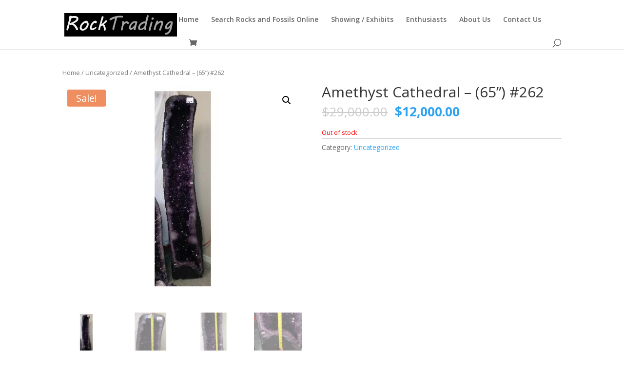

--- FILE ---
content_type: text/html; charset=UTF-8
request_url: https://rocktrading.org/product/amethyst-cathedral-65-262/
body_size: 7761
content:
<!DOCTYPE html>
<html lang="en-US">
<head>
	<meta charset="UTF-8" />
<meta http-equiv="X-UA-Compatible" content="IE=edge">
	<link rel="pingback" href="https://rocktrading.org/xmlrpc.php" />

	<script type="text/javascript">
		document.documentElement.className = 'js';
	</script>

	<script>var et_site_url='https://rocktrading.org';var et_post_id='1389';function et_core_page_resource_fallback(a,b){"undefined"===typeof b&&(b=a.sheet.cssRules&&0===a.sheet.cssRules.length);b&&(a.onerror=null,a.onload=null,a.href?a.href=et_site_url+"/?et_core_page_resource="+a.id+et_post_id:a.src&&(a.src=et_site_url+"/?et_core_page_resource="+a.id+et_post_id))}
</script><title>Amethyst Cathedral – (65”) #262 | Rock Trading</title>
<link rel='dns-prefetch' href='//fonts.googleapis.com' />
<link rel='dns-prefetch' href='//s.w.org' />
<link rel="alternate" type="application/rss+xml" title="Rock Trading &raquo; Feed" href="https://rocktrading.org/feed/" />
<link rel="alternate" type="application/rss+xml" title="Rock Trading &raquo; Comments Feed" href="https://rocktrading.org/comments/feed/" />
		<script type="text/javascript">
			window._wpemojiSettings = {"baseUrl":"https:\/\/s.w.org\/images\/core\/emoji\/12.0.0-1\/72x72\/","ext":".png","svgUrl":"https:\/\/s.w.org\/images\/core\/emoji\/12.0.0-1\/svg\/","svgExt":".svg","source":{"concatemoji":"https:\/\/rocktrading.org\/wp-includes\/js\/wp-emoji-release.min.js?ver=5.3.20"}};
			!function(e,a,t){var n,r,o,i=a.createElement("canvas"),p=i.getContext&&i.getContext("2d");function s(e,t){var a=String.fromCharCode;p.clearRect(0,0,i.width,i.height),p.fillText(a.apply(this,e),0,0);e=i.toDataURL();return p.clearRect(0,0,i.width,i.height),p.fillText(a.apply(this,t),0,0),e===i.toDataURL()}function c(e){var t=a.createElement("script");t.src=e,t.defer=t.type="text/javascript",a.getElementsByTagName("head")[0].appendChild(t)}for(o=Array("flag","emoji"),t.supports={everything:!0,everythingExceptFlag:!0},r=0;r<o.length;r++)t.supports[o[r]]=function(e){if(!p||!p.fillText)return!1;switch(p.textBaseline="top",p.font="600 32px Arial",e){case"flag":return s([127987,65039,8205,9895,65039],[127987,65039,8203,9895,65039])?!1:!s([55356,56826,55356,56819],[55356,56826,8203,55356,56819])&&!s([55356,57332,56128,56423,56128,56418,56128,56421,56128,56430,56128,56423,56128,56447],[55356,57332,8203,56128,56423,8203,56128,56418,8203,56128,56421,8203,56128,56430,8203,56128,56423,8203,56128,56447]);case"emoji":return!s([55357,56424,55356,57342,8205,55358,56605,8205,55357,56424,55356,57340],[55357,56424,55356,57342,8203,55358,56605,8203,55357,56424,55356,57340])}return!1}(o[r]),t.supports.everything=t.supports.everything&&t.supports[o[r]],"flag"!==o[r]&&(t.supports.everythingExceptFlag=t.supports.everythingExceptFlag&&t.supports[o[r]]);t.supports.everythingExceptFlag=t.supports.everythingExceptFlag&&!t.supports.flag,t.DOMReady=!1,t.readyCallback=function(){t.DOMReady=!0},t.supports.everything||(n=function(){t.readyCallback()},a.addEventListener?(a.addEventListener("DOMContentLoaded",n,!1),e.addEventListener("load",n,!1)):(e.attachEvent("onload",n),a.attachEvent("onreadystatechange",function(){"complete"===a.readyState&&t.readyCallback()})),(n=t.source||{}).concatemoji?c(n.concatemoji):n.wpemoji&&n.twemoji&&(c(n.twemoji),c(n.wpemoji)))}(window,document,window._wpemojiSettings);
		</script>
		<meta content="Divi Child v.4.0.5.1576343213" name="generator"/><style type="text/css">
img.wp-smiley,
img.emoji {
	display: inline !important;
	border: none !important;
	box-shadow: none !important;
	height: 1em !important;
	width: 1em !important;
	margin: 0 .07em !important;
	vertical-align: -0.1em !important;
	background: none !important;
	padding: 0 !important;
}
</style>
	<link rel='stylesheet' id='validate-engine-css-css'  href='https://rocktrading.org/wp-content/plugins/wysija-newsletters/css/validationEngine.jquery.css?ver=2.12' type='text/css' media='all' />
<link rel='stylesheet' id='wp-block-library-css'  href='https://rocktrading.org/wp-includes/css/dist/block-library/style.min.css?ver=5.3.20' type='text/css' media='all' />
<link rel='stylesheet' id='wc-block-style-css'  href='https://rocktrading.org/wp-content/plugins/woocommerce/packages/woocommerce-blocks/build/style.css?ver=2.3.0' type='text/css' media='all' />
<link rel='stylesheet' id='contact-form-7-css'  href='https://rocktrading.org/wp-content/plugins/contact-form-7/includes/css/styles.css?ver=5.1.4' type='text/css' media='all' />
<link rel='stylesheet' id='photoswipe-css'  href='https://rocktrading.org/wp-content/plugins/woocommerce/assets/css/photoswipe/photoswipe.css?ver=3.7.3' type='text/css' media='all' />
<link rel='stylesheet' id='photoswipe-default-skin-css'  href='https://rocktrading.org/wp-content/plugins/woocommerce/assets/css/photoswipe/default-skin/default-skin.css?ver=3.7.3' type='text/css' media='all' />
<link rel='stylesheet' id='woocommerce-layout-css'  href='https://rocktrading.org/wp-content/plugins/woocommerce/assets/css/woocommerce-layout.css?ver=3.7.3' type='text/css' media='all' />
<link rel='stylesheet' id='woocommerce-smallscreen-css'  href='https://rocktrading.org/wp-content/plugins/woocommerce/assets/css/woocommerce-smallscreen.css?ver=3.7.3' type='text/css' media='only screen and (max-width: 768px)' />
<link rel='stylesheet' id='woocommerce-general-css'  href='https://rocktrading.org/wp-content/plugins/woocommerce/assets/css/woocommerce.css?ver=3.7.3' type='text/css' media='all' />
<style id='woocommerce-inline-inline-css' type='text/css'>
.woocommerce form .form-row .required { visibility: visible; }
</style>
<link rel='stylesheet' id='chld_thm_cfg_parent-css'  href='https://rocktrading.org/wp-content/themes/Divi/style.css?ver=5.3.20' type='text/css' media='all' />
<link rel='stylesheet' id='divi-fonts-css'  href='https://fonts.googleapis.com/css?family=Open+Sans:300italic,400italic,600italic,700italic,800italic,400,300,600,700,800&#038;subset=latin,latin-ext' type='text/css' media='all' />
<link rel='stylesheet' id='divi-style-css'  href='https://rocktrading.org/wp-content/themes/Divi-child/style.css?ver=4.0.5.1576343213' type='text/css' media='all' />
<link rel='stylesheet' id='dashicons-css'  href='https://rocktrading.org/wp-includes/css/dashicons.min.css?ver=5.3.20' type='text/css' media='all' />
<style id='dashicons-inline-css' type='text/css'>
[data-font="Dashicons"]:before {font-family: 'Dashicons' !important;content: attr(data-icon) !important;speak: none !important;font-weight: normal !important;font-variant: normal !important;text-transform: none !important;line-height: 1 !important;font-style: normal !important;-webkit-font-smoothing: antialiased !important;-moz-osx-font-smoothing: grayscale !important;}
</style>
<script type='text/javascript' src='https://rocktrading.org/wp-includes/js/jquery/jquery.js?ver=1.12.4-wp'></script>
<script type='text/javascript' src='https://rocktrading.org/wp-includes/js/jquery/jquery-migrate.min.js?ver=1.4.1'></script>
<link rel='https://api.w.org/' href='https://rocktrading.org/wp-json/' />
<link rel="EditURI" type="application/rsd+xml" title="RSD" href="https://rocktrading.org/xmlrpc.php?rsd" />
<link rel="wlwmanifest" type="application/wlwmanifest+xml" href="https://rocktrading.org/wp-includes/wlwmanifest.xml" /> 
<meta name="generator" content="WordPress 5.3.20" />
<meta name="generator" content="WooCommerce 3.7.3" />
<link rel="canonical" href="https://rocktrading.org/product/amethyst-cathedral-65-262/" />
<link rel='shortlink' href='https://rocktrading.org/?p=1389' />
<link rel="alternate" type="application/json+oembed" href="https://rocktrading.org/wp-json/oembed/1.0/embed?url=https%3A%2F%2Frocktrading.org%2Fproduct%2Famethyst-cathedral-65-262%2F" />
<link rel="alternate" type="text/xml+oembed" href="https://rocktrading.org/wp-json/oembed/1.0/embed?url=https%3A%2F%2Frocktrading.org%2Fproduct%2Famethyst-cathedral-65-262%2F&#038;format=xml" />
<meta name="viewport" content="width=device-width, initial-scale=1.0, maximum-scale=1.0, user-scalable=0" />	<noscript><style>.woocommerce-product-gallery{ opacity: 1 !important; }</style></noscript>
	<link rel="stylesheet" id="et-divi-customizer-global-cached-inline-styles" href="https://rocktrading.org/wp-content/cache/et/global/et-divi-customizer-global-17679044544.min.css" onerror="et_core_page_resource_fallback(this, true)" onload="et_core_page_resource_fallback(this)" /></head>
<body class="product-template-default single single-product postid-1389 theme-Divi woocommerce woocommerce-page woocommerce-no-js yith-wcan-free et_pb_button_helper_class et_fixed_nav et_show_nav et_primary_nav_dropdown_animation_fade et_secondary_nav_dropdown_animation_fade et_header_style_left et_pb_footer_columns4 et_cover_background et_pb_gutter osx et_pb_gutters3 et_no_sidebar et_divi_theme et-db et_minified_js et_minified_css">
	<div id="page-container">

	
	
			<header id="main-header" data-height-onload="66">
			<div class="container clearfix et_menu_container">
							<div class="logo_container">
					<span class="logo_helper"></span>
					<a href="https://rocktrading.org/">
						<img src="https://rocktrading.org/wp-content/uploads/2019/11/rocktrading-logo.png" alt="Rock Trading" id="logo" data-height-percentage="54" />
					</a>
				</div>
							<div id="et-top-navigation" data-height="66" data-fixed-height="40">
											<nav id="top-menu-nav">
						<ul id="top-menu" class="nav"><li id="menu-item-576" class="menu-item menu-item-type-post_type menu-item-object-page menu-item-home menu-item-576"><a href="https://rocktrading.org/">Home</a></li>
<li id="menu-item-736" class="menu-item menu-item-type-post_type menu-item-object-page current_page_parent menu-item-736"><a href="https://rocktrading.org/shop/">Search Rocks and Fossils Online</a></li>
<li id="menu-item-269" class="menu-item menu-item-type-post_type menu-item-object-page menu-item-269"><a href="https://rocktrading.org/showing-exhibits/">Showing / Exhibits</a></li>
<li id="menu-item-270" class="menu-item menu-item-type-post_type menu-item-object-page menu-item-270"><a href="https://rocktrading.org/enthusiasts/">Enthusiasts</a></li>
<li id="menu-item-266" class="menu-item menu-item-type-post_type menu-item-object-page menu-item-266"><a href="https://rocktrading.org/search-magnificent-rocks-and-fossils/">About Us</a></li>
<li id="menu-item-271" class="menu-item menu-item-type-post_type menu-item-object-page menu-item-271"><a href="https://rocktrading.org/contact-us-2/">Contact Us</a></li>
</ul>						</nav>
					
					<a href="https://rocktrading.org/cart/" class="et-cart-info">
				<span></span>
			</a>
					
										<div id="et_top_search">
						<span id="et_search_icon"></span>
					</div>
					
					<div id="et_mobile_nav_menu">
				<div class="mobile_nav closed">
					<span class="select_page">Select Page</span>
					<span class="mobile_menu_bar mobile_menu_bar_toggle"></span>
				</div>
			</div>				</div> <!-- #et-top-navigation -->
			</div> <!-- .container -->
			<div class="et_search_outer">
				<div class="container et_search_form_container">
					<form role="search" method="get" class="et-search-form" action="https://rocktrading.org/">
					<input type="search" class="et-search-field" placeholder="Search &hellip;" value="" name="s" title="Search for:" />					</form>
					<span class="et_close_search_field"></span>
				</div>
			</div>
		</header> <!-- #main-header -->
			<div id="et-main-area">
	
	
		<div id="main-content">
			<div class="container">
				<div id="content-area" class="clearfix">
					<div id="left-area"><nav class="woocommerce-breadcrumb"><a href="https://rocktrading.org">Home</a>&nbsp;&#47;&nbsp;<a href="https://rocktrading.org/product-category/uncategorized/">Uncategorized</a>&nbsp;&#47;&nbsp;Amethyst Cathedral – (65”) #262</nav>
		
			<div class="woocommerce-notices-wrapper"></div><div id="product-1389" class="product type-product post-1389 status-publish first outofstock product_cat-uncategorized has-post-thumbnail sale shipping-taxable purchasable product-type-simple">

	<div class="clearfix">
	<span class="onsale">Sale!</span>
<div class="woocommerce-product-gallery woocommerce-product-gallery--with-images woocommerce-product-gallery--columns-4 images" data-columns="4" style="opacity: 0; transition: opacity .25s ease-in-out;">
	<figure class="woocommerce-product-gallery__wrapper">
		<div data-thumb="https://rocktrading.org/wp-content/uploads/2020/04/1-4-100x100.jpg" data-thumb-alt="" class="woocommerce-product-gallery__image"><a href="https://rocktrading.org/wp-content/uploads/2020/04/1-4.jpg"><img width="520" height="460" src="https://rocktrading.org/wp-content/uploads/2020/04/1-4.jpg" class="wp-post-image" alt="" title="1" data-caption="" data-src="https://rocktrading.org/wp-content/uploads/2020/04/1-4.jpg" data-large_image="https://rocktrading.org/wp-content/uploads/2020/04/1-4.jpg" data-large_image_width="520" data-large_image_height="460" srcset="https://rocktrading.org/wp-content/uploads/2020/04/1-4.jpg 520w, https://rocktrading.org/wp-content/uploads/2020/04/1-4-480x425.jpg 480w" sizes="(min-width: 0px) and (max-width: 480px) 480px, (min-width: 481px) 520px, 100vw" /></a></div><div data-thumb="https://rocktrading.org/wp-content/uploads/2020/04/2a-2-100x100.jpg" data-thumb-alt="" class="woocommerce-product-gallery__image"><a href="https://rocktrading.org/wp-content/uploads/2020/04/2a-2.jpg"><img width="520" height="460" src="https://rocktrading.org/wp-content/uploads/2020/04/2a-2.jpg" class="" alt="" title="2a" data-caption="" data-src="https://rocktrading.org/wp-content/uploads/2020/04/2a-2.jpg" data-large_image="https://rocktrading.org/wp-content/uploads/2020/04/2a-2.jpg" data-large_image_width="520" data-large_image_height="460" srcset="https://rocktrading.org/wp-content/uploads/2020/04/2a-2.jpg 520w, https://rocktrading.org/wp-content/uploads/2020/04/2a-2-480x425.jpg 480w" sizes="(min-width: 0px) and (max-width: 480px) 480px, (min-width: 481px) 520px, 100vw" /></a></div><div data-thumb="https://rocktrading.org/wp-content/uploads/2020/04/2b-4-100x100.jpg" data-thumb-alt="" class="woocommerce-product-gallery__image"><a href="https://rocktrading.org/wp-content/uploads/2020/04/2b-4.jpg"><img width="520" height="460" src="https://rocktrading.org/wp-content/uploads/2020/04/2b-4.jpg" class="" alt="" title="2b" data-caption="" data-src="https://rocktrading.org/wp-content/uploads/2020/04/2b-4.jpg" data-large_image="https://rocktrading.org/wp-content/uploads/2020/04/2b-4.jpg" data-large_image_width="520" data-large_image_height="460" srcset="https://rocktrading.org/wp-content/uploads/2020/04/2b-4.jpg 520w, https://rocktrading.org/wp-content/uploads/2020/04/2b-4-480x425.jpg 480w" sizes="(min-width: 0px) and (max-width: 480px) 480px, (min-width: 481px) 520px, 100vw" /></a></div><div data-thumb="https://rocktrading.org/wp-content/uploads/2020/04/2c-3-100x100.jpg" data-thumb-alt="" class="woocommerce-product-gallery__image"><a href="https://rocktrading.org/wp-content/uploads/2020/04/2c-3.jpg"><img width="520" height="460" src="https://rocktrading.org/wp-content/uploads/2020/04/2c-3.jpg" class="" alt="" title="2c" data-caption="" data-src="https://rocktrading.org/wp-content/uploads/2020/04/2c-3.jpg" data-large_image="https://rocktrading.org/wp-content/uploads/2020/04/2c-3.jpg" data-large_image_width="520" data-large_image_height="460" srcset="https://rocktrading.org/wp-content/uploads/2020/04/2c-3.jpg 520w, https://rocktrading.org/wp-content/uploads/2020/04/2c-3-480x425.jpg 480w" sizes="(min-width: 0px) and (max-width: 480px) 480px, (min-width: 481px) 520px, 100vw" /></a></div><div data-thumb="https://rocktrading.org/wp-content/uploads/2020/04/3a-3-100x100.jpg" data-thumb-alt="" class="woocommerce-product-gallery__image"><a href="https://rocktrading.org/wp-content/uploads/2020/04/3a-3.jpg"><img width="520" height="460" src="https://rocktrading.org/wp-content/uploads/2020/04/3a-3.jpg" class="" alt="" title="3a" data-caption="" data-src="https://rocktrading.org/wp-content/uploads/2020/04/3a-3.jpg" data-large_image="https://rocktrading.org/wp-content/uploads/2020/04/3a-3.jpg" data-large_image_width="520" data-large_image_height="460" srcset="https://rocktrading.org/wp-content/uploads/2020/04/3a-3.jpg 520w, https://rocktrading.org/wp-content/uploads/2020/04/3a-3-480x425.jpg 480w" sizes="(min-width: 0px) and (max-width: 480px) 480px, (min-width: 481px) 520px, 100vw" /></a></div><div data-thumb="https://rocktrading.org/wp-content/uploads/2020/04/3b-3-100x100.jpg" data-thumb-alt="" class="woocommerce-product-gallery__image"><a href="https://rocktrading.org/wp-content/uploads/2020/04/3b-3.jpg"><img width="520" height="460" src="https://rocktrading.org/wp-content/uploads/2020/04/3b-3.jpg" class="" alt="" title="3b" data-caption="" data-src="https://rocktrading.org/wp-content/uploads/2020/04/3b-3.jpg" data-large_image="https://rocktrading.org/wp-content/uploads/2020/04/3b-3.jpg" data-large_image_width="520" data-large_image_height="460" srcset="https://rocktrading.org/wp-content/uploads/2020/04/3b-3.jpg 520w, https://rocktrading.org/wp-content/uploads/2020/04/3b-3-480x425.jpg 480w" sizes="(min-width: 0px) and (max-width: 480px) 480px, (min-width: 481px) 520px, 100vw" /></a></div><div data-thumb="https://rocktrading.org/wp-content/uploads/2020/04/3c-2-100x100.jpg" data-thumb-alt="" class="woocommerce-product-gallery__image"><a href="https://rocktrading.org/wp-content/uploads/2020/04/3c-2.jpg"><img width="520" height="460" src="https://rocktrading.org/wp-content/uploads/2020/04/3c-2.jpg" class="" alt="" title="3c" data-caption="" data-src="https://rocktrading.org/wp-content/uploads/2020/04/3c-2.jpg" data-large_image="https://rocktrading.org/wp-content/uploads/2020/04/3c-2.jpg" data-large_image_width="520" data-large_image_height="460" srcset="https://rocktrading.org/wp-content/uploads/2020/04/3c-2.jpg 520w, https://rocktrading.org/wp-content/uploads/2020/04/3c-2-480x425.jpg 480w" sizes="(min-width: 0px) and (max-width: 480px) 480px, (min-width: 481px) 520px, 100vw" /></a></div><div data-thumb="https://rocktrading.org/wp-content/uploads/2020/04/6-2-100x100.jpg" data-thumb-alt="" class="woocommerce-product-gallery__image"><a href="https://rocktrading.org/wp-content/uploads/2020/04/6-2.jpg"><img width="447" height="454" src="https://rocktrading.org/wp-content/uploads/2020/04/6-2.jpg" class="" alt="" title="6" data-caption="" data-src="https://rocktrading.org/wp-content/uploads/2020/04/6-2.jpg" data-large_image="https://rocktrading.org/wp-content/uploads/2020/04/6-2.jpg" data-large_image_width="447" data-large_image_height="454" srcset="https://rocktrading.org/wp-content/uploads/2020/04/6-2.jpg 447w, https://rocktrading.org/wp-content/uploads/2020/04/6-2-295x300.jpg 295w" sizes="(max-width: 447px) 100vw, 447px" /></a></div><div data-thumb="https://rocktrading.org/wp-content/uploads/2020/04/4-2-100x100.jpg" data-thumb-alt="" class="woocommerce-product-gallery__image"><a href="https://rocktrading.org/wp-content/uploads/2020/04/4-2.jpg"><img width="520" height="460" src="https://rocktrading.org/wp-content/uploads/2020/04/4-2.jpg" class="" alt="" title="4" data-caption="" data-src="https://rocktrading.org/wp-content/uploads/2020/04/4-2.jpg" data-large_image="https://rocktrading.org/wp-content/uploads/2020/04/4-2.jpg" data-large_image_width="520" data-large_image_height="460" srcset="https://rocktrading.org/wp-content/uploads/2020/04/4-2.jpg 520w, https://rocktrading.org/wp-content/uploads/2020/04/4-2-480x425.jpg 480w" sizes="(min-width: 0px) and (max-width: 480px) 480px, (min-width: 481px) 520px, 100vw" /></a></div>	</figure>
</div>

	<div class="summary entry-summary">
		<h1 class="product_title entry-title">Amethyst Cathedral – (65”) #262</h1><p class="price"><del><span class="woocommerce-Price-amount amount"><span class="woocommerce-Price-currencySymbol">&#36;</span>29,000.00</span></del> <ins><span class="woocommerce-Price-amount amount"><span class="woocommerce-Price-currencySymbol">&#36;</span>12,000.00</span></ins></p>
<p class="stock out-of-stock">Out of stock</p>
<div class="product_meta">

	
	
	<span class="posted_in">Category: <a href="https://rocktrading.org/product-category/uncategorized/" rel="tag">Uncategorized</a></span>
	
	
</div>
	</div>

	</div><!-- #end wrapper -->
	<div class="woocommerce-tabs wc-tabs-wrapper">
		<ul class="tabs wc-tabs" role="tablist">
							<li class="description_tab" id="tab-title-description" role="tab" aria-controls="tab-description">
					<a href="#tab-description">Description</a>
				</li>
					</ul>
					<div class="woocommerce-Tabs-panel woocommerce-Tabs-panel--description panel entry-content wc-tab" id="tab-description" role="tabpanel" aria-labelledby="tab-title-description">
				
	<h2>Description</h2>

<p>Amethyst Cathedral– (65&#8243;x~13&#8243;x~15”) From Brazil  167Kg</p>
<p>&nbsp;</p>
<p>Free Shipping Always!</p>
<p>&nbsp;</p>
<p>Amethyst is a violet variety of quartz. The purple color is from either Fe or Mn in the quartz.       Metaphysical Properties: Sedative energy.  Facilitates spirituality and contentment.  Stone of stability, strength, and peace.  Excellent for meditation. Enhances psychic ability.</p>
<p>&nbsp;</p>
<p>All Sales are Final.  No refunds or exchanges</p>
<p>&nbsp;</p>
<p>In person shows!!  We would definitely prefer to meet in person at one of our real shows.  Make sure you are on our email invite list to be invited to the next sale/show near you.  Contact us with your email address and zip code and you will be put on our mailing list.  See you soon! 🙂</p>
			</div>
			</div>


	<section class="related products">

		<h2>Related products</h2>

		<ul class="products columns-3">

			
				<li class="product type-product post-849 status-publish first instock product_cat-uncategorized product_cat-metaphysical has-post-thumbnail shipping-taxable purchasable product-type-simple">
	<a href="https://rocktrading.org/product/849/" class="woocommerce-LoopProduct-link woocommerce-loop-product__link"><span class="et_shop_image"><img width="300" height="300" src="https://rocktrading.org/wp-content/uploads/2020/04/1-300x300.jpg" class="attachment-woocommerce_thumbnail size-woocommerce_thumbnail" alt="" /><span class="et_overlay"></span></span><h2 class="woocommerce-loop-product__title">(#A1) &#8211; Agate Polished – Brazil – (Size ~1 3/4”)</h2>
	<span class="price"><span class="woocommerce-Price-amount amount"><span class="woocommerce-Price-currencySymbol">&#36;</span>10.00</span></span>
</a></li>

			
				<li class="product type-product post-376 status-publish instock product_cat-uncategorized has-post-thumbnail shipping-taxable purchasable product-type-simple">
	<a href="https://rocktrading.org/product/fuchsite/" class="woocommerce-LoopProduct-link woocommerce-loop-product__link"><span class="et_shop_image"><img width="300" height="300" src="https://rocktrading.org/wp-content/uploads/2019/11/14-300x300.jpg" class="attachment-woocommerce_thumbnail size-woocommerce_thumbnail" alt="Fuchsite" srcset="https://rocktrading.org/wp-content/uploads/2019/11/14-300x300.jpg 300w, https://rocktrading.org/wp-content/uploads/2019/11/14-150x150.jpg 150w, https://rocktrading.org/wp-content/uploads/2019/11/14-100x100.jpg 100w" sizes="(max-width: 300px) 100vw, 300px" /><span class="et_overlay"></span></span><h2 class="woocommerce-loop-product__title">Fuchsite</h2>
	<span class="price"><span class="woocommerce-Price-amount amount"><span class="woocommerce-Price-currencySymbol">&#36;</span>12.00</span></span>
</a></li>

			
				<li class="product type-product post-1442 status-publish last outofstock product_cat-uncategorized product_cat-metaphysical has-post-thumbnail shipping-taxable purchasable product-type-simple">
	<a href="https://rocktrading.org/product/a88-shiva-lingam-stone-made-by-naturally-tumbled-stones-in-india-size-3-copy-copy/" class="woocommerce-LoopProduct-link woocommerce-loop-product__link"><span class="et_shop_image"><img width="300" height="300" src="https://rocktrading.org/wp-content/uploads/2020/04/88-300x300.jpg" class="attachment-woocommerce_thumbnail size-woocommerce_thumbnail" alt="" /><span class="et_overlay"></span></span><h2 class="woocommerce-loop-product__title">(#A88) &#8211; Shiva Lingam Stone – Made by naturally tumbled stones in India &#8211; ((Size 3”))</h2>
	<span class="price"><span class="woocommerce-Price-amount amount"><span class="woocommerce-Price-currencySymbol">&#36;</span>16.00</span></span>
</a></li>

			
		</ul>

	</section>

</div>


		
	</div> <!-- #left-area -->
				</div> <!-- #content-area -->
			</div> <!-- .container -->
		</div> <!-- #main-content -->
	

	<span class="et_pb_scroll_top et-pb-icon"></span>


			<footer id="main-footer">
				

		
				<div id="footer-bottom">
					<div class="container clearfix">
				<ul class="et-social-icons">

	<li class="et-social-icon et-social-facebook">
		<a href="#" class="icon">
			<span>Facebook</span>
		</a>
	</li>
	<li class="et-social-icon et-social-instagram">
		<a href="https://www.instagram.com/rocktrading/" class="icon">
			<span>Instagram</span>
		</a>
	</li>

</ul><div id="footer-info">Copyright 2020 © rocktrading.org | All Rights Reserve</div>					</div>	<!-- .container -->
				</div>
			</footer> <!-- #main-footer -->
		</div> <!-- #et-main-area -->


	</div> <!-- #page-container -->

	<script type="application/ld+json">{"@context":"https:\/\/schema.org\/","@graph":[{"@context":"https:\/\/schema.org\/","@type":"BreadcrumbList","itemListElement":[{"@type":"ListItem","position":1,"item":{"name":"Home","@id":"https:\/\/rocktrading.org"}},{"@type":"ListItem","position":2,"item":{"name":"Uncategorized","@id":"https:\/\/rocktrading.org\/product-category\/uncategorized\/"}},{"@type":"ListItem","position":3,"item":{"name":"Amethyst Cathedral \u2013 (65\u201d) #262","@id":"https:\/\/rocktrading.org\/product\/amethyst-cathedral-65-262\/"}}]},{"@context":"https:\/\/schema.org\/","@type":"Product","@id":"https:\/\/rocktrading.org\/product\/amethyst-cathedral-65-262\/#product","name":"Amethyst Cathedral \u2013 (65\u201d) #262","url":"https:\/\/rocktrading.org\/product\/amethyst-cathedral-65-262\/","image":"https:\/\/rocktrading.org\/wp-content\/uploads\/2020\/04\/1-4.jpg","description":"Amethyst Cathedral\u2013 (65\"x~13\"x~15\u201d) From Brazil\u00a0 167Kg\r\n\r\n&amp;nbsp;\r\n\r\nFree Shipping Always!\r\n\r\n&amp;nbsp;\r\n\r\nAmethyst is a violet variety of quartz. The purple color is from either Fe or Mn in the quartz.\u00a0 \u00a0\u00a0\u00a0\u00a0 Metaphysical Properties: Sedative energy.\u00a0 Facilitates spirituality and contentment. \u00a0Stone of stability, strength, and peace.\u00a0 Excellent for meditation. Enhances psychic ability.\r\n\r\n&amp;nbsp;\r\n\r\nAll Sales are Final.\u00a0 No refunds or exchanges\r\n\r\n&amp;nbsp;\r\n\r\nIn person shows!!\u00a0 We would definitely prefer to meet in person at one of our real shows.\u00a0 Make sure you are on our email invite list to be invited to the next sale\/show near you.\u00a0 Contact us with your email address and zip code and you will be put on our mailing list.\u00a0 See you soon! :)","sku":1389,"offers":[{"@type":"Offer","price":"12000.00","priceValidUntil":"2030-04-30","priceSpecification":{"price":"12000.00","priceCurrency":"USD","valueAddedTaxIncluded":"false"},"priceCurrency":"USD","availability":"http:\/\/schema.org\/OutOfStock","url":"https:\/\/rocktrading.org\/product\/amethyst-cathedral-65-262\/","seller":{"@type":"Organization","name":"Rock Trading","url":"https:\/\/rocktrading.org"}}]}]}</script>
<div class="pswp" tabindex="-1" role="dialog" aria-hidden="true">
	<div class="pswp__bg"></div>
	<div class="pswp__scroll-wrap">
		<div class="pswp__container">
			<div class="pswp__item"></div>
			<div class="pswp__item"></div>
			<div class="pswp__item"></div>
		</div>
		<div class="pswp__ui pswp__ui--hidden">
			<div class="pswp__top-bar">
				<div class="pswp__counter"></div>
				<button class="pswp__button pswp__button--close" aria-label="Close (Esc)"></button>
				<button class="pswp__button pswp__button--share" aria-label="Share"></button>
				<button class="pswp__button pswp__button--fs" aria-label="Toggle fullscreen"></button>
				<button class="pswp__button pswp__button--zoom" aria-label="Zoom in/out"></button>
				<div class="pswp__preloader">
					<div class="pswp__preloader__icn">
						<div class="pswp__preloader__cut">
							<div class="pswp__preloader__donut"></div>
						</div>
					</div>
				</div>
			</div>
			<div class="pswp__share-modal pswp__share-modal--hidden pswp__single-tap">
				<div class="pswp__share-tooltip"></div>
			</div>
			<button class="pswp__button pswp__button--arrow--left" aria-label="Previous (arrow left)"></button>
			<button class="pswp__button pswp__button--arrow--right" aria-label="Next (arrow right)"></button>
			<div class="pswp__caption">
				<div class="pswp__caption__center"></div>
			</div>
		</div>
	</div>
</div>
	<script type="text/javascript">
		var c = document.body.className;
		c = c.replace(/woocommerce-no-js/, 'woocommerce-js');
		document.body.className = c;
	</script>
			<script type="text/javascript">
			var wc_product_block_data = JSON.parse( decodeURIComponent( '%7B%22min_columns%22%3A1%2C%22max_columns%22%3A6%2C%22default_columns%22%3A3%2C%22min_rows%22%3A1%2C%22max_rows%22%3A6%2C%22default_rows%22%3A1%2C%22thumbnail_size%22%3A300%2C%22placeholderImgSrc%22%3A%22https%3A%5C%2F%5C%2Frocktrading.org%5C%2Fwp-content%5C%2Fuploads%5C%2Fwoocommerce-placeholder-300x300.png%22%2C%22min_height%22%3A500%2C%22default_height%22%3A500%2C%22isLargeCatalog%22%3Afalse%2C%22limitTags%22%3Afalse%2C%22hasTags%22%3Atrue%2C%22productCategories%22%3A%5B%7B%22term_id%22%3A15%2C%22name%22%3A%22Uncategorized%22%2C%22slug%22%3A%22uncategorized%22%2C%22term_group%22%3A0%2C%22term_taxonomy_id%22%3A15%2C%22taxonomy%22%3A%22product_cat%22%2C%22description%22%3A%22%22%2C%22parent%22%3A0%2C%22count%22%3A125%2C%22filter%22%3A%22raw%22%2C%22link%22%3A%22https%3A%5C%2F%5C%2Frocktrading.org%5C%2Fproduct-category%5C%2Funcategorized%5C%2F%22%7D%2C%7B%22term_id%22%3A25%2C%22name%22%3A%22Fossils%22%2C%22slug%22%3A%22fossils%22%2C%22term_group%22%3A0%2C%22term_taxonomy_id%22%3A25%2C%22taxonomy%22%3A%22product_cat%22%2C%22description%22%3A%22%22%2C%22parent%22%3A0%2C%22count%22%3A3%2C%22filter%22%3A%22raw%22%2C%22link%22%3A%22https%3A%5C%2F%5C%2Frocktrading.org%5C%2Fproduct-category%5C%2Ffossils%5C%2F%22%7D%2C%7B%22term_id%22%3A28%2C%22name%22%3A%22Gems%22%2C%22slug%22%3A%22gems%22%2C%22term_group%22%3A0%2C%22term_taxonomy_id%22%3A28%2C%22taxonomy%22%3A%22product_cat%22%2C%22description%22%3A%22%22%2C%22parent%22%3A0%2C%22count%22%3A6%2C%22filter%22%3A%22raw%22%2C%22link%22%3A%22https%3A%5C%2F%5C%2Frocktrading.org%5C%2Fproduct-category%5C%2Fgems%5C%2F%22%7D%2C%7B%22term_id%22%3A27%2C%22name%22%3A%22Jewelry%22%2C%22slug%22%3A%22jewelry%22%2C%22term_group%22%3A0%2C%22term_taxonomy_id%22%3A27%2C%22taxonomy%22%3A%22product_cat%22%2C%22description%22%3A%22%22%2C%22parent%22%3A0%2C%22count%22%3A0%2C%22filter%22%3A%22raw%22%2C%22link%22%3A%22https%3A%5C%2F%5C%2Frocktrading.org%5C%2Fproduct-category%5C%2Fjewelry%5C%2F%22%7D%2C%7B%22term_id%22%3A29%2C%22name%22%3A%22Metaphysical%22%2C%22slug%22%3A%22metaphysical%22%2C%22term_group%22%3A0%2C%22term_taxonomy_id%22%3A29%2C%22taxonomy%22%3A%22product_cat%22%2C%22description%22%3A%22%22%2C%22parent%22%3A0%2C%22count%22%3A79%2C%22filter%22%3A%22raw%22%2C%22link%22%3A%22https%3A%5C%2F%5C%2Frocktrading.org%5C%2Fproduct-category%5C%2Fmetaphysical%5C%2F%22%7D%2C%7B%22term_id%22%3A26%2C%22name%22%3A%22Minerals%22%2C%22slug%22%3A%22minerals%22%2C%22term_group%22%3A0%2C%22term_taxonomy_id%22%3A26%2C%22taxonomy%22%3A%22product_cat%22%2C%22description%22%3A%22%22%2C%22parent%22%3A0%2C%22count%22%3A34%2C%22filter%22%3A%22raw%22%2C%22link%22%3A%22https%3A%5C%2F%5C%2Frocktrading.org%5C%2Fproduct-category%5C%2Fminerals%5C%2F%22%7D%2C%7B%22term_id%22%3A41%2C%22name%22%3A%22Wholesale%22%2C%22slug%22%3A%22wholesale%22%2C%22term_group%22%3A0%2C%22term_taxonomy_id%22%3A41%2C%22taxonomy%22%3A%22product_cat%22%2C%22description%22%3A%22%22%2C%22parent%22%3A0%2C%22count%22%3A0%2C%22filter%22%3A%22raw%22%2C%22link%22%3A%22https%3A%5C%2F%5C%2Frocktrading.org%5C%2Fproduct-category%5C%2Fwholesale%5C%2F%22%7D%5D%2C%22homeUrl%22%3A%22https%3A%5C%2F%5C%2Frocktrading.org%5C%2F%22%7D' ) );
		</script>
		<script type='text/javascript'>
/* <![CDATA[ */
var wpcf7 = {"apiSettings":{"root":"https:\/\/rocktrading.org\/wp-json\/contact-form-7\/v1","namespace":"contact-form-7\/v1"}};
/* ]]> */
</script>
<script type='text/javascript' src='https://rocktrading.org/wp-content/plugins/contact-form-7/includes/js/scripts.js?ver=5.1.4'></script>
<script type='text/javascript' src='https://rocktrading.org/wp-content/plugins/woocommerce/assets/js/jquery-blockui/jquery.blockUI.min.js?ver=2.70'></script>
<script type='text/javascript'>
/* <![CDATA[ */
var wc_add_to_cart_params = {"ajax_url":"\/wp-admin\/admin-ajax.php","wc_ajax_url":"\/?wc-ajax=%%endpoint%%","i18n_view_cart":"View cart","cart_url":"https:\/\/rocktrading.org\/cart\/","is_cart":"","cart_redirect_after_add":"no"};
/* ]]> */
</script>
<script type='text/javascript' src='https://rocktrading.org/wp-content/plugins/woocommerce/assets/js/frontend/add-to-cart.min.js?ver=3.7.3'></script>
<script type='text/javascript' src='https://rocktrading.org/wp-content/plugins/woocommerce/assets/js/zoom/jquery.zoom.min.js?ver=1.7.21'></script>
<script type='text/javascript' src='https://rocktrading.org/wp-content/plugins/woocommerce/assets/js/flexslider/jquery.flexslider.min.js?ver=2.7.2'></script>
<script type='text/javascript' src='https://rocktrading.org/wp-content/plugins/woocommerce/assets/js/photoswipe/photoswipe.min.js?ver=4.1.1'></script>
<script type='text/javascript' src='https://rocktrading.org/wp-content/plugins/woocommerce/assets/js/photoswipe/photoswipe-ui-default.min.js?ver=4.1.1'></script>
<script type='text/javascript'>
/* <![CDATA[ */
var wc_single_product_params = {"i18n_required_rating_text":"Please select a rating","review_rating_required":"yes","flexslider":{"rtl":false,"animation":"slide","smoothHeight":true,"directionNav":false,"controlNav":"thumbnails","slideshow":false,"animationSpeed":500,"animationLoop":false,"allowOneSlide":false},"zoom_enabled":"1","zoom_options":[],"photoswipe_enabled":"1","photoswipe_options":{"shareEl":false,"closeOnScroll":false,"history":false,"hideAnimationDuration":0,"showAnimationDuration":0},"flexslider_enabled":"1"};
/* ]]> */
</script>
<script type='text/javascript' src='https://rocktrading.org/wp-content/plugins/woocommerce/assets/js/frontend/single-product.min.js?ver=3.7.3'></script>
<script type='text/javascript' src='https://rocktrading.org/wp-content/plugins/woocommerce/assets/js/js-cookie/js.cookie.min.js?ver=2.1.4'></script>
<script type='text/javascript'>
/* <![CDATA[ */
var woocommerce_params = {"ajax_url":"\/wp-admin\/admin-ajax.php","wc_ajax_url":"\/?wc-ajax=%%endpoint%%"};
/* ]]> */
</script>
<script type='text/javascript' src='https://rocktrading.org/wp-content/plugins/woocommerce/assets/js/frontend/woocommerce.min.js?ver=3.7.3'></script>
<script type='text/javascript'>
/* <![CDATA[ */
var wc_cart_fragments_params = {"ajax_url":"\/wp-admin\/admin-ajax.php","wc_ajax_url":"\/?wc-ajax=%%endpoint%%","cart_hash_key":"wc_cart_hash_bd54948c95d3c30532a6dc7bcb0fac5f","fragment_name":"wc_fragments_bd54948c95d3c30532a6dc7bcb0fac5f","request_timeout":"5000"};
/* ]]> */
</script>
<script type='text/javascript' src='https://rocktrading.org/wp-content/plugins/woocommerce/assets/js/frontend/cart-fragments.min.js?ver=3.7.3'></script>
<script type='text/javascript'>
/* <![CDATA[ */
var DIVI = {"item_count":"%d Item","items_count":"%d Items"};
var et_shortcodes_strings = {"previous":"Previous","next":"Next"};
var et_pb_custom = {"ajaxurl":"https:\/\/rocktrading.org\/wp-admin\/admin-ajax.php","images_uri":"https:\/\/rocktrading.org\/wp-content\/themes\/Divi\/images","builder_images_uri":"https:\/\/rocktrading.org\/wp-content\/themes\/Divi\/includes\/builder\/images","et_frontend_nonce":"26b1018da6","subscription_failed":"Please, check the fields below to make sure you entered the correct information.","et_ab_log_nonce":"631e8cff02","fill_message":"Please, fill in the following fields:","contact_error_message":"Please, fix the following errors:","invalid":"Invalid email","captcha":"Captcha","prev":"Prev","previous":"Previous","next":"Next","wrong_captcha":"You entered the wrong number in captcha.","ignore_waypoints":"no","is_divi_theme_used":"1","widget_search_selector":".widget_search","ab_tests":[],"is_ab_testing_active":"","page_id":"1389","unique_test_id":"","ab_bounce_rate":"5","is_cache_plugin_active":"no","is_shortcode_tracking":"","tinymce_uri":""}; var et_frontend_scripts = {"builderCssContainerPrefix":"#et-boc","builderCssLayoutPrefix":"#et-boc .et-l"};
var et_pb_box_shadow_elements = [];
/* ]]> */
</script>
<script type='text/javascript' src='https://rocktrading.org/wp-content/themes/Divi/js/custom.min.js?ver=4.0.5'></script>
<script type='text/javascript'>
/* <![CDATA[ */
var et_modules_wrapper = {"builderCssContainerPrefix":"#et-boc","builderCssLayoutPrefix":"#et-boc .et-l"};
/* ]]> */
</script>
<script type='text/javascript' src='https://rocktrading.org/wp-content/themes/Divi/includes/builder/scripts/cpt-modules-wrapper.js?ver=4.0.5'></script>
<script type='text/javascript' src='https://rocktrading.org/wp-content/themes/Divi/core/admin/js/common.js?ver=4.0.5'></script>
<script type='text/javascript' src='https://rocktrading.org/wp-includes/js/wp-embed.min.js?ver=5.3.20'></script>
</body>
</html>
